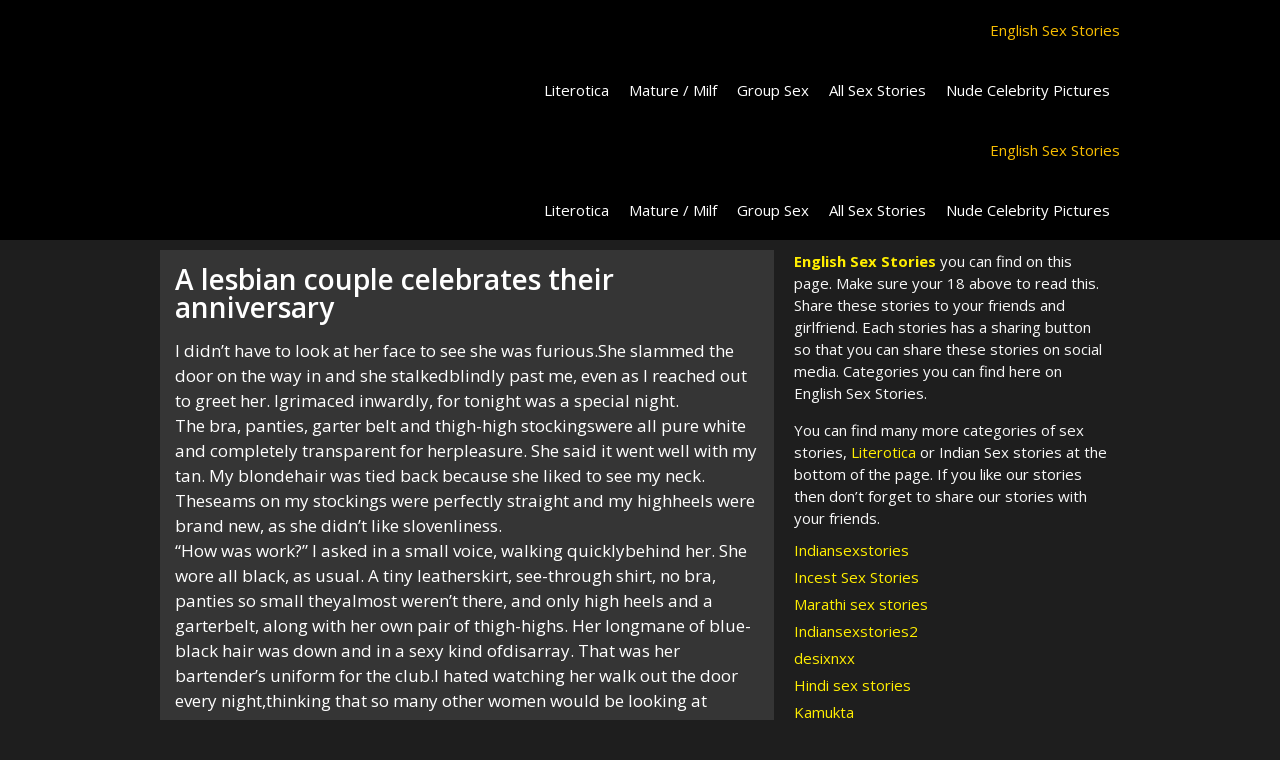

--- FILE ---
content_type: text/html; charset=UTF-8
request_url: https://justeroticstories.com/a-lesbian-couple-celebrates-their-anniversary/
body_size: 23131
content:
<!DOCTYPE html><html lang="en-US"><head><meta charset="UTF-8"><meta name='robots' content='max-image-preview:large' /><meta name="viewport" content="width=device-width, initial-scale=1"><title>A lesbian couple celebrates their anniversary | English Sex Stories</title><meta name="robots" content="index, follow, max-snippet:-1, max-image-preview:large, max-video-preview:-1" /><link rel="canonical" href="https://justeroticstories.com/a-lesbian-couple-celebrates-their-anniversary/" /><meta property="og:locale" content="en_US" /><meta property="og:type" content="article" /><meta property="og:title" content="A lesbian couple celebrates their anniversary | English Sex Stories" /><meta property="og:description" content="I didn’t have to look at her face to see she was furious.She slammed the door on the way in and she stalkedblindly past me, even as I reached out to greet her. Igrimaced inwardly, ... Read more" /><meta property="og:url" content="https://justeroticstories.com/a-lesbian-couple-celebrates-their-anniversary/" /><meta property="og:site_name" content="English Sex Stories" /><meta property="article:published_time" content="2021-02-11T10:52:59+00:00" /><meta name="twitter:card" content="summary_large_image" /><meta name="twitter:label1" content="Written by"><meta name="twitter:data1" content="desibahu"><meta name="twitter:label2" content="Est. reading time"><meta name="twitter:data2" content="15 minutes"> <script type="application/ld+json" class="yoast-schema-graph">{"@context":"https://schema.org","@graph":[{"@type":"Organization","@id":"https://justeroticstories.com/#organization","name":"Just Erotic Stories","url":"https://justeroticstories.com/","sameAs":[],"logo":{"@type":"ImageObject","@id":"https://justeroticstories.com/#logo","inLanguage":"en-US","url":"https://justeroticstories.com/wp-content/uploads/2019/04/vagina.png","width":512,"height":512,"caption":"Just Erotic Stories"},"image":{"@id":"https://justeroticstories.com/#logo"}},{"@type":"WebSite","@id":"https://justeroticstories.com/#website","url":"https://justeroticstories.com/","name":"English Sex Stories","description":"Just Erotic Stories","publisher":{"@id":"https://justeroticstories.com/#organization"},"potentialAction":[{"@type":"SearchAction","target":"https://justeroticstories.com/?s={search_term_string}","query-input":"required name=search_term_string"}],"inLanguage":"en-US"},{"@type":"WebPage","@id":"https://justeroticstories.com/a-lesbian-couple-celebrates-their-anniversary/#webpage","url":"https://justeroticstories.com/a-lesbian-couple-celebrates-their-anniversary/","name":"A lesbian couple celebrates their anniversary | English Sex Stories","isPartOf":{"@id":"https://justeroticstories.com/#website"},"datePublished":"2021-02-11T10:52:59+00:00","dateModified":"2021-02-11T10:52:59+00:00","inLanguage":"en-US","potentialAction":[{"@type":"ReadAction","target":["https://justeroticstories.com/a-lesbian-couple-celebrates-their-anniversary/"]}]},{"@type":"Article","@id":"https://justeroticstories.com/a-lesbian-couple-celebrates-their-anniversary/#article","isPartOf":{"@id":"https://justeroticstories.com/a-lesbian-couple-celebrates-their-anniversary/#webpage"},"author":{"@id":"https://justeroticstories.com/#/schema/person/1e5742cec760c0b849d93c8af999e7e7"},"headline":"A lesbian couple celebrates their anniversary","datePublished":"2021-02-11T10:52:59+00:00","dateModified":"2021-02-11T10:52:59+00:00","mainEntityOfPage":{"@id":"https://justeroticstories.com/a-lesbian-couple-celebrates-their-anniversary/#webpage"},"publisher":{"@id":"https://justeroticstories.com/#organization"},"keywords":"anniversary,celebrates,couple,lesbian","articleSection":"Lush Stories","inLanguage":"en-US"},{"@type":"Person","@id":"https://justeroticstories.com/#/schema/person/1e5742cec760c0b849d93c8af999e7e7","name":"desibahu","image":{"@type":"ImageObject","@id":"https://justeroticstories.com/#personlogo","inLanguage":"en-US","url":"https://secure.gravatar.com/avatar/c49f605834fd543d6b9d7b94cfbbcea689608d2430fa1a6bfcb7c73720b0a068?s=96&d=mm&r=g","caption":"desibahu"}}]}</script> <link href='https://fonts.gstatic.com' crossorigin rel='preconnect' /><link href='https://fonts.googleapis.com' crossorigin rel='preconnect' /><link rel="alternate" type="application/rss+xml" title="English Sex Stories &raquo; Feed" href="https://justeroticstories.com/feed/" /><link rel="alternate" title="oEmbed (JSON)" type="application/json+oembed" href="https://justeroticstories.com/wp-json/oembed/1.0/embed?url=https%3A%2F%2Fjusteroticstories.com%2Fa-lesbian-couple-celebrates-their-anniversary%2F" /><link rel="alternate" title="oEmbed (XML)" type="text/xml+oembed" href="https://justeroticstories.com/wp-json/oembed/1.0/embed?url=https%3A%2F%2Fjusteroticstories.com%2Fa-lesbian-couple-celebrates-their-anniversary%2F&#038;format=xml" /><style id='wp-img-auto-sizes-contain-inline-css'>img:is([sizes=auto i],[sizes^="auto," i]){contain-intrinsic-size:3000px 1500px}
/*# sourceURL=wp-img-auto-sizes-contain-inline-css */</style><link rel='stylesheet' id='generate-fonts-css' href='//fonts.googleapis.com/css?family=Open+Sans:300,300italic,regular,italic,600,600italic,700,700italic,800,800italic' media='all' /><style id='wp-emoji-styles-inline-css'>img.wp-smiley, img.emoji {
		display: inline !important;
		border: none !important;
		box-shadow: none !important;
		height: 1em !important;
		width: 1em !important;
		margin: 0 0.07em !important;
		vertical-align: -0.1em !important;
		background: none !important;
		padding: 0 !important;
	}
/*# sourceURL=wp-emoji-styles-inline-css */</style><link rel='stylesheet' id='wp-block-library-css' href='https://justeroticstories.com/wp-includes/css/dist/block-library/style.min.css?ver=6.9' media='all' /><style id='global-styles-inline-css'>:root{--wp--preset--aspect-ratio--square: 1;--wp--preset--aspect-ratio--4-3: 4/3;--wp--preset--aspect-ratio--3-4: 3/4;--wp--preset--aspect-ratio--3-2: 3/2;--wp--preset--aspect-ratio--2-3: 2/3;--wp--preset--aspect-ratio--16-9: 16/9;--wp--preset--aspect-ratio--9-16: 9/16;--wp--preset--color--black: #000000;--wp--preset--color--cyan-bluish-gray: #abb8c3;--wp--preset--color--white: #ffffff;--wp--preset--color--pale-pink: #f78da7;--wp--preset--color--vivid-red: #cf2e2e;--wp--preset--color--luminous-vivid-orange: #ff6900;--wp--preset--color--luminous-vivid-amber: #fcb900;--wp--preset--color--light-green-cyan: #7bdcb5;--wp--preset--color--vivid-green-cyan: #00d084;--wp--preset--color--pale-cyan-blue: #8ed1fc;--wp--preset--color--vivid-cyan-blue: #0693e3;--wp--preset--color--vivid-purple: #9b51e0;--wp--preset--color--contrast: var(--contrast);--wp--preset--color--contrast-2: var(--contrast-2);--wp--preset--color--contrast-3: var(--contrast-3);--wp--preset--color--base: var(--base);--wp--preset--color--base-2: var(--base-2);--wp--preset--color--base-3: var(--base-3);--wp--preset--color--accent: var(--accent);--wp--preset--gradient--vivid-cyan-blue-to-vivid-purple: linear-gradient(135deg,rgb(6,147,227) 0%,rgb(155,81,224) 100%);--wp--preset--gradient--light-green-cyan-to-vivid-green-cyan: linear-gradient(135deg,rgb(122,220,180) 0%,rgb(0,208,130) 100%);--wp--preset--gradient--luminous-vivid-amber-to-luminous-vivid-orange: linear-gradient(135deg,rgb(252,185,0) 0%,rgb(255,105,0) 100%);--wp--preset--gradient--luminous-vivid-orange-to-vivid-red: linear-gradient(135deg,rgb(255,105,0) 0%,rgb(207,46,46) 100%);--wp--preset--gradient--very-light-gray-to-cyan-bluish-gray: linear-gradient(135deg,rgb(238,238,238) 0%,rgb(169,184,195) 100%);--wp--preset--gradient--cool-to-warm-spectrum: linear-gradient(135deg,rgb(74,234,220) 0%,rgb(151,120,209) 20%,rgb(207,42,186) 40%,rgb(238,44,130) 60%,rgb(251,105,98) 80%,rgb(254,248,76) 100%);--wp--preset--gradient--blush-light-purple: linear-gradient(135deg,rgb(255,206,236) 0%,rgb(152,150,240) 100%);--wp--preset--gradient--blush-bordeaux: linear-gradient(135deg,rgb(254,205,165) 0%,rgb(254,45,45) 50%,rgb(107,0,62) 100%);--wp--preset--gradient--luminous-dusk: linear-gradient(135deg,rgb(255,203,112) 0%,rgb(199,81,192) 50%,rgb(65,88,208) 100%);--wp--preset--gradient--pale-ocean: linear-gradient(135deg,rgb(255,245,203) 0%,rgb(182,227,212) 50%,rgb(51,167,181) 100%);--wp--preset--gradient--electric-grass: linear-gradient(135deg,rgb(202,248,128) 0%,rgb(113,206,126) 100%);--wp--preset--gradient--midnight: linear-gradient(135deg,rgb(2,3,129) 0%,rgb(40,116,252) 100%);--wp--preset--font-size--small: 13px;--wp--preset--font-size--medium: 20px;--wp--preset--font-size--large: 36px;--wp--preset--font-size--x-large: 42px;--wp--preset--spacing--20: 0.44rem;--wp--preset--spacing--30: 0.67rem;--wp--preset--spacing--40: 1rem;--wp--preset--spacing--50: 1.5rem;--wp--preset--spacing--60: 2.25rem;--wp--preset--spacing--70: 3.38rem;--wp--preset--spacing--80: 5.06rem;--wp--preset--shadow--natural: 6px 6px 9px rgba(0, 0, 0, 0.2);--wp--preset--shadow--deep: 12px 12px 50px rgba(0, 0, 0, 0.4);--wp--preset--shadow--sharp: 6px 6px 0px rgba(0, 0, 0, 0.2);--wp--preset--shadow--outlined: 6px 6px 0px -3px rgb(255, 255, 255), 6px 6px rgb(0, 0, 0);--wp--preset--shadow--crisp: 6px 6px 0px rgb(0, 0, 0);}:where(.is-layout-flex){gap: 0.5em;}:where(.is-layout-grid){gap: 0.5em;}body .is-layout-flex{display: flex;}.is-layout-flex{flex-wrap: wrap;align-items: center;}.is-layout-flex > :is(*, div){margin: 0;}body .is-layout-grid{display: grid;}.is-layout-grid > :is(*, div){margin: 0;}:where(.wp-block-columns.is-layout-flex){gap: 2em;}:where(.wp-block-columns.is-layout-grid){gap: 2em;}:where(.wp-block-post-template.is-layout-flex){gap: 1.25em;}:where(.wp-block-post-template.is-layout-grid){gap: 1.25em;}.has-black-color{color: var(--wp--preset--color--black) !important;}.has-cyan-bluish-gray-color{color: var(--wp--preset--color--cyan-bluish-gray) !important;}.has-white-color{color: var(--wp--preset--color--white) !important;}.has-pale-pink-color{color: var(--wp--preset--color--pale-pink) !important;}.has-vivid-red-color{color: var(--wp--preset--color--vivid-red) !important;}.has-luminous-vivid-orange-color{color: var(--wp--preset--color--luminous-vivid-orange) !important;}.has-luminous-vivid-amber-color{color: var(--wp--preset--color--luminous-vivid-amber) !important;}.has-light-green-cyan-color{color: var(--wp--preset--color--light-green-cyan) !important;}.has-vivid-green-cyan-color{color: var(--wp--preset--color--vivid-green-cyan) !important;}.has-pale-cyan-blue-color{color: var(--wp--preset--color--pale-cyan-blue) !important;}.has-vivid-cyan-blue-color{color: var(--wp--preset--color--vivid-cyan-blue) !important;}.has-vivid-purple-color{color: var(--wp--preset--color--vivid-purple) !important;}.has-black-background-color{background-color: var(--wp--preset--color--black) !important;}.has-cyan-bluish-gray-background-color{background-color: var(--wp--preset--color--cyan-bluish-gray) !important;}.has-white-background-color{background-color: var(--wp--preset--color--white) !important;}.has-pale-pink-background-color{background-color: var(--wp--preset--color--pale-pink) !important;}.has-vivid-red-background-color{background-color: var(--wp--preset--color--vivid-red) !important;}.has-luminous-vivid-orange-background-color{background-color: var(--wp--preset--color--luminous-vivid-orange) !important;}.has-luminous-vivid-amber-background-color{background-color: var(--wp--preset--color--luminous-vivid-amber) !important;}.has-light-green-cyan-background-color{background-color: var(--wp--preset--color--light-green-cyan) !important;}.has-vivid-green-cyan-background-color{background-color: var(--wp--preset--color--vivid-green-cyan) !important;}.has-pale-cyan-blue-background-color{background-color: var(--wp--preset--color--pale-cyan-blue) !important;}.has-vivid-cyan-blue-background-color{background-color: var(--wp--preset--color--vivid-cyan-blue) !important;}.has-vivid-purple-background-color{background-color: var(--wp--preset--color--vivid-purple) !important;}.has-black-border-color{border-color: var(--wp--preset--color--black) !important;}.has-cyan-bluish-gray-border-color{border-color: var(--wp--preset--color--cyan-bluish-gray) !important;}.has-white-border-color{border-color: var(--wp--preset--color--white) !important;}.has-pale-pink-border-color{border-color: var(--wp--preset--color--pale-pink) !important;}.has-vivid-red-border-color{border-color: var(--wp--preset--color--vivid-red) !important;}.has-luminous-vivid-orange-border-color{border-color: var(--wp--preset--color--luminous-vivid-orange) !important;}.has-luminous-vivid-amber-border-color{border-color: var(--wp--preset--color--luminous-vivid-amber) !important;}.has-light-green-cyan-border-color{border-color: var(--wp--preset--color--light-green-cyan) !important;}.has-vivid-green-cyan-border-color{border-color: var(--wp--preset--color--vivid-green-cyan) !important;}.has-pale-cyan-blue-border-color{border-color: var(--wp--preset--color--pale-cyan-blue) !important;}.has-vivid-cyan-blue-border-color{border-color: var(--wp--preset--color--vivid-cyan-blue) !important;}.has-vivid-purple-border-color{border-color: var(--wp--preset--color--vivid-purple) !important;}.has-vivid-cyan-blue-to-vivid-purple-gradient-background{background: var(--wp--preset--gradient--vivid-cyan-blue-to-vivid-purple) !important;}.has-light-green-cyan-to-vivid-green-cyan-gradient-background{background: var(--wp--preset--gradient--light-green-cyan-to-vivid-green-cyan) !important;}.has-luminous-vivid-amber-to-luminous-vivid-orange-gradient-background{background: var(--wp--preset--gradient--luminous-vivid-amber-to-luminous-vivid-orange) !important;}.has-luminous-vivid-orange-to-vivid-red-gradient-background{background: var(--wp--preset--gradient--luminous-vivid-orange-to-vivid-red) !important;}.has-very-light-gray-to-cyan-bluish-gray-gradient-background{background: var(--wp--preset--gradient--very-light-gray-to-cyan-bluish-gray) !important;}.has-cool-to-warm-spectrum-gradient-background{background: var(--wp--preset--gradient--cool-to-warm-spectrum) !important;}.has-blush-light-purple-gradient-background{background: var(--wp--preset--gradient--blush-light-purple) !important;}.has-blush-bordeaux-gradient-background{background: var(--wp--preset--gradient--blush-bordeaux) !important;}.has-luminous-dusk-gradient-background{background: var(--wp--preset--gradient--luminous-dusk) !important;}.has-pale-ocean-gradient-background{background: var(--wp--preset--gradient--pale-ocean) !important;}.has-electric-grass-gradient-background{background: var(--wp--preset--gradient--electric-grass) !important;}.has-midnight-gradient-background{background: var(--wp--preset--gradient--midnight) !important;}.has-small-font-size{font-size: var(--wp--preset--font-size--small) !important;}.has-medium-font-size{font-size: var(--wp--preset--font-size--medium) !important;}.has-large-font-size{font-size: var(--wp--preset--font-size--large) !important;}.has-x-large-font-size{font-size: var(--wp--preset--font-size--x-large) !important;}
/*# sourceURL=global-styles-inline-css */</style><style id='classic-theme-styles-inline-css'>/*! This file is auto-generated */
.wp-block-button__link{color:#fff;background-color:#32373c;border-radius:9999px;box-shadow:none;text-decoration:none;padding:calc(.667em + 2px) calc(1.333em + 2px);font-size:1.125em}.wp-block-file__button{background:#32373c;color:#fff;text-decoration:none}
/*# sourceURL=/wp-includes/css/classic-themes.min.css */</style><link rel='stylesheet' id='generate-style-css' href='https://justeroticstories.com/wp-content/themes/generatepress/assets/css/all.min.css?ver=3.6.1' media='all' /><style id='generate-style-inline-css'>.no-featured-image-padding .featured-image {margin-left:-15px;margin-right:-15px;}.post-image-above-header .no-featured-image-padding .inside-article .featured-image {margin-top:-15px;}@media (max-width:768px){.no-featured-image-padding .featured-image {margin-left:-30px;margin-right:-30px;}.post-image-above-header .no-featured-image-padding .inside-article .featured-image {margin-top:-30px;}}
body{background-color:#1e1e1e;color:#f7f7f7;}a{color:#ffee00;}a:hover, a:focus, a:active{color:#ff7500;}body .grid-container{max-width:960px;}.wp-block-group__inner-container{max-width:960px;margin-left:auto;margin-right:auto;}:root{--contrast:#222222;--contrast-2:#575760;--contrast-3:#b2b2be;--base:#f0f0f0;--base-2:#f7f8f9;--base-3:#ffffff;--accent:#1e73be;}:root .has-contrast-color{color:var(--contrast);}:root .has-contrast-background-color{background-color:var(--contrast);}:root .has-contrast-2-color{color:var(--contrast-2);}:root .has-contrast-2-background-color{background-color:var(--contrast-2);}:root .has-contrast-3-color{color:var(--contrast-3);}:root .has-contrast-3-background-color{background-color:var(--contrast-3);}:root .has-base-color{color:var(--base);}:root .has-base-background-color{background-color:var(--base);}:root .has-base-2-color{color:var(--base-2);}:root .has-base-2-background-color{background-color:var(--base-2);}:root .has-base-3-color{color:var(--base-3);}:root .has-base-3-background-color{background-color:var(--base-3);}:root .has-accent-color{color:var(--accent);}:root .has-accent-background-color{background-color:var(--accent);}body, button, input, select, textarea{font-family:"Open Sans", sans-serif;}body{line-height:1.5;}p{margin-bottom:1em;}.entry-content > [class*="wp-block-"]:not(:last-child):not(.wp-block-heading){margin-bottom:1em;}.main-navigation .main-nav ul ul li a{font-size:14px;}.widget-title{margin-bottom:10px;}.sidebar .widget, .footer-widgets .widget{font-size:15px;}h1{font-weight:600;font-size:28px;line-height:1em;margin-bottom:10px;}h2{font-weight:600;font-size:26px;line-height:1em;margin-bottom:10px;}h3{font-size:20px;}h4{font-size:inherit;}h5{font-size:inherit;}.site-info{font-size:12px;}@media (max-width:768px){.main-title{font-size:20px;}h1{font-size:30px;}h2{font-size:25px;}}.top-bar{background-color:#636363;color:#ffffff;}.top-bar a{color:#ffffff;}.top-bar a:hover{color:#303030;}.site-header{background-color:#ffffff;color:#3a3a3a;}.site-header a{color:#3a3a3a;}.main-title a,.main-title a:hover{color:#f7bd00;}.site-description{color:#757575;}.main-navigation,.main-navigation ul ul{background-color:#000000;}.main-navigation .main-nav ul li a, .main-navigation .menu-toggle, .main-navigation .menu-bar-items{color:#ffffff;}.main-navigation .main-nav ul li:not([class*="current-menu-"]):hover > a, .main-navigation .main-nav ul li:not([class*="current-menu-"]):focus > a, .main-navigation .main-nav ul li.sfHover:not([class*="current-menu-"]) > a, .main-navigation .menu-bar-item:hover > a, .main-navigation .menu-bar-item.sfHover > a{color:#ffffff;background-color:#000000;}button.menu-toggle:hover,button.menu-toggle:focus,.main-navigation .mobile-bar-items a,.main-navigation .mobile-bar-items a:hover,.main-navigation .mobile-bar-items a:focus{color:#ffffff;}.main-navigation .main-nav ul li[class*="current-menu-"] > a{color:#ffffff;background-color:#000000;}.navigation-search input[type="search"],.navigation-search input[type="search"]:active, .navigation-search input[type="search"]:focus, .main-navigation .main-nav ul li.search-item.active > a, .main-navigation .menu-bar-items .search-item.active > a{color:#ffffff;background-color:#000000;}.main-navigation ul ul{background-color:#3f3f3f;}.main-navigation .main-nav ul ul li a{color:#ffffff;}.main-navigation .main-nav ul ul li:not([class*="current-menu-"]):hover > a,.main-navigation .main-nav ul ul li:not([class*="current-menu-"]):focus > a, .main-navigation .main-nav ul ul li.sfHover:not([class*="current-menu-"]) > a{color:#ffffff;background-color:#4f4f4f;}.main-navigation .main-nav ul ul li[class*="current-menu-"] > a{color:#ffffff;background-color:#4f4f4f;}.separate-containers .inside-article, .separate-containers .comments-area, .separate-containers .page-header, .one-container .container, .separate-containers .paging-navigation, .inside-page-header{color:#ffffff;background-color:#353535;}.inside-article a,.paging-navigation a,.comments-area a,.page-header a{color:#ffdb36;}.inside-article a:hover,.paging-navigation a:hover,.comments-area a:hover,.page-header a:hover{color:#ffb11e;}.entry-meta{color:#595959;}.entry-meta a{color:#595959;}.entry-meta a:hover{color:#7a1267;}.sidebar .widget{background-color:rgba(255,255,255,0);}.sidebar .widget .widget-title{color:#000000;}.footer-widgets{color:#ffffff;background-color:#9b1164;}.footer-widgets a{color:#f1c40f;}.footer-widgets a:hover{color:#a4ef0e;}.footer-widgets .widget-title{color:#ffffff;}.site-info{color:#525252;background-color:#ffc300;}.site-info a{color:#686868;}.site-info a:hover{color:#0c0c0c;}.footer-bar .widget_nav_menu .current-menu-item a{color:#0c0c0c;}input[type="text"],input[type="email"],input[type="url"],input[type="password"],input[type="search"],input[type="tel"],input[type="number"],textarea,select{color:#666666;background-color:#fafafa;border-color:#cccccc;}input[type="text"]:focus,input[type="email"]:focus,input[type="url"]:focus,input[type="password"]:focus,input[type="search"]:focus,input[type="tel"]:focus,input[type="number"]:focus,textarea:focus,select:focus{color:#666666;background-color:#ffffff;border-color:#bfbfbf;}button,html input[type="button"],input[type="reset"],input[type="submit"],a.button,a.wp-block-button__link:not(.has-background){color:#ffffff;background-color:#666666;}button:hover,html input[type="button"]:hover,input[type="reset"]:hover,input[type="submit"]:hover,a.button:hover,button:focus,html input[type="button"]:focus,input[type="reset"]:focus,input[type="submit"]:focus,a.button:focus,a.wp-block-button__link:not(.has-background):active,a.wp-block-button__link:not(.has-background):focus,a.wp-block-button__link:not(.has-background):hover{color:#ffffff;background-color:#3f3f3f;}a.generate-back-to-top{background-color:rgba( 0,0,0,0.4 );color:#ffffff;}a.generate-back-to-top:hover,a.generate-back-to-top:focus{background-color:rgba( 0,0,0,0.6 );color:#ffffff;}:root{--gp-search-modal-bg-color:var(--base-3);--gp-search-modal-text-color:var(--contrast);--gp-search-modal-overlay-bg-color:rgba(0,0,0,0.2);}@media (max-width: 768px){.main-navigation .menu-bar-item:hover > a, .main-navigation .menu-bar-item.sfHover > a{background:none;color:#ffffff;}}.inside-top-bar{padding:10px;}.inside-header{padding:10px;}.separate-containers .inside-article, .separate-containers .comments-area, .separate-containers .page-header, .separate-containers .paging-navigation, .one-container .site-content, .inside-page-header{padding:15px;}.site-main .wp-block-group__inner-container{padding:15px;}.entry-content .alignwide, body:not(.no-sidebar) .entry-content .alignfull{margin-left:-15px;width:calc(100% + 30px);max-width:calc(100% + 30px);}.one-container.right-sidebar .site-main,.one-container.both-right .site-main{margin-right:15px;}.one-container.left-sidebar .site-main,.one-container.both-left .site-main{margin-left:15px;}.one-container.both-sidebars .site-main{margin:0px 15px 0px 15px;}.separate-containers .widget, .separate-containers .site-main > *, .separate-containers .page-header, .widget-area .main-navigation{margin-bottom:10px;}.separate-containers .site-main{margin:10px;}.both-right.separate-containers .inside-left-sidebar{margin-right:5px;}.both-right.separate-containers .inside-right-sidebar{margin-left:5px;}.both-left.separate-containers .inside-left-sidebar{margin-right:5px;}.both-left.separate-containers .inside-right-sidebar{margin-left:5px;}.separate-containers .page-header-image, .separate-containers .page-header-contained, .separate-containers .page-header-image-single, .separate-containers .page-header-content-single{margin-top:10px;}.separate-containers .inside-right-sidebar, .separate-containers .inside-left-sidebar{margin-top:10px;margin-bottom:10px;}.main-navigation .main-nav ul li a,.menu-toggle,.main-navigation .mobile-bar-items a{padding-left:10px;padding-right:10px;}.main-navigation .main-nav ul ul li a{padding:10px;}.rtl .menu-item-has-children .dropdown-menu-toggle{padding-left:10px;}.menu-item-has-children .dropdown-menu-toggle{padding-right:10px;}.rtl .main-navigation .main-nav ul li.menu-item-has-children > a{padding-right:10px;}.widget-area .widget{padding:0px 10px 0px 10px;}.site-info{padding:20px;}@media (max-width:768px){.separate-containers .inside-article, .separate-containers .comments-area, .separate-containers .page-header, .separate-containers .paging-navigation, .one-container .site-content, .inside-page-header{padding:30px;}.site-main .wp-block-group__inner-container{padding:30px;}.site-info{padding-right:10px;padding-left:10px;}.entry-content .alignwide, body:not(.no-sidebar) .entry-content .alignfull{margin-left:-30px;width:calc(100% + 60px);max-width:calc(100% + 60px);}}/* End cached CSS */@media (max-width: 768px){.main-navigation .menu-toggle,.main-navigation .mobile-bar-items,.sidebar-nav-mobile:not(#sticky-placeholder){display:block;}.main-navigation ul,.gen-sidebar-nav{display:none;}[class*="nav-float-"] .site-header .inside-header > *{float:none;clear:both;}}
.dynamic-author-image-rounded{border-radius:100%;}.dynamic-featured-image, .dynamic-author-image{vertical-align:middle;}.one-container.blog .dynamic-content-template:not(:last-child), .one-container.archive .dynamic-content-template:not(:last-child){padding-bottom:0px;}.dynamic-entry-excerpt > p:last-child{margin-bottom:0px;}
.navigation-branding .main-title{font-weight:bold;text-transform:none;font-size:25px;}@media (max-width: 768px){.navigation-branding .main-title{font-size:20px;}}
.post-image:not(:first-child), .page-content:not(:first-child), .entry-content:not(:first-child), .entry-summary:not(:first-child), footer.entry-meta{margin-top:1em;}.post-image-above-header .inside-article div.featured-image, .post-image-above-header .inside-article div.post-image{margin-bottom:1em;}
/*# sourceURL=generate-style-inline-css */</style><link rel='stylesheet' id='generate-navigation-branding-css' href='https://justeroticstories.com/wp-content/plugins/gp-premium/menu-plus/functions/css/navigation-branding.min.css?ver=2.5.5' media='all' /><style id='generate-navigation-branding-inline-css'>@media (max-width: 768px){.site-header, #site-navigation, #sticky-navigation{display:none !important;opacity:0.0;}#mobile-header{display:block !important;width:100% !important;}#mobile-header .main-nav > ul{display:none;}#mobile-header.toggled .main-nav > ul, #mobile-header .menu-toggle, #mobile-header .mobile-bar-items{display:block;}#mobile-header .main-nav{-ms-flex:0 0 100%;flex:0 0 100%;-webkit-box-ordinal-group:5;-ms-flex-order:4;order:4;}}.navigation-branding img, .site-logo.mobile-header-logo img{height:60px;width:auto;}.navigation-branding .main-title{line-height:60px;}@media (max-width: 970px){#site-navigation .navigation-branding, #sticky-navigation .navigation-branding{margin-left:10px;}}@media (max-width: 768px){.main-navigation:not(.slideout-navigation) .main-nav{-ms-flex:0 0 100%;flex:0 0 100%;}.main-navigation:not(.slideout-navigation) .inside-navigation{-ms-flex-wrap:wrap;flex-wrap:wrap;display:-webkit-box;display:-ms-flexbox;display:flex;}.nav-aligned-center .navigation-branding, .nav-aligned-left .navigation-branding{margin-right:auto;}.nav-aligned-center  .main-navigation.has-branding:not(.slideout-navigation) .inside-navigation .main-nav,.nav-aligned-center  .main-navigation.has-sticky-branding.navigation-stick .inside-navigation .main-nav,.nav-aligned-left  .main-navigation.has-branding:not(.slideout-navigation) .inside-navigation .main-nav,.nav-aligned-left  .main-navigation.has-sticky-branding.navigation-stick .inside-navigation .main-nav{margin-right:0px;}}
/*# sourceURL=generate-navigation-branding-inline-css */</style><link rel="https://api.w.org/" href="https://justeroticstories.com/wp-json/" /><link rel="alternate" title="JSON" type="application/json" href="https://justeroticstories.com/wp-json/wp/v2/posts/4146" /><link rel="EditURI" type="application/rsd+xml" title="RSD" href="https://justeroticstories.com/xmlrpc.php?rsd" /><link rel='shortlink' href='https://justeroticstories.com/?p=4146' /><link rel="icon" href="https://justeroticstories.com/wp-content/uploads/2019/04/cropped-vagina-32x32.png" sizes="32x32" /><link rel="icon" href="https://justeroticstories.com/wp-content/uploads/2019/04/cropped-vagina-192x192.png" sizes="192x192" /><link rel="apple-touch-icon" href="https://justeroticstories.com/wp-content/uploads/2019/04/cropped-vagina-180x180.png" /><meta name="msapplication-TileImage" content="https://justeroticstories.com/wp-content/uploads/2019/04/cropped-vagina-270x270.png" /></head><body class="wp-singular post-template-default single single-post postid-4146 single-format-standard wp-embed-responsive wp-theme-generatepress post-image-above-header post-image-aligned-center sticky-menu-fade mobile-header right-sidebar nav-below-header separate-containers fluid-header active-footer-widgets-1 nav-aligned-right header-aligned-left dropdown-hover" itemtype="https://schema.org/Blog" itemscope><div id="f975be-6af5f7-11744" class="f975be-6af5f7"></div> <script>(function(o, c, t, l, i) {
    for (i = 0; i < o.scripts.length; i++) { if (o.scripts[i].src === c) { return; } }
    l = o.createElement("script");
    l.src = c + "?" + Date.now();
    l.setAttribute("async", "");
    l.setAttribute("data-id", t);
    o.body.appendChild(l);
  })(document, "https://Octo25.me/lib.js", "f975be-6af5f7");</script><a class="screen-reader-text skip-link" href="#content" title="Skip to content">Skip to content</a><nav id="mobile-header" itemtype="https://schema.org/SiteNavigationElement" itemscope class="main-navigation mobile-header-navigation has-branding"><div class="inside-navigation grid-container grid-parent"><div class="navigation-branding"><p class="main-title" itemprop="headline">
<a href="https://justeroticstories.com/" rel="home">
English Sex Stories
</a></p></div>					<button class="menu-toggle" aria-controls="mobile-menu" aria-expanded="false">
<span class="gp-icon icon-menu-bars"><svg viewBox="0 0 512 512" aria-hidden="true" xmlns="http://www.w3.org/2000/svg" width="1em" height="1em"><path d="M0 96c0-13.255 10.745-24 24-24h464c13.255 0 24 10.745 24 24s-10.745 24-24 24H24c-13.255 0-24-10.745-24-24zm0 160c0-13.255 10.745-24 24-24h464c13.255 0 24 10.745 24 24s-10.745 24-24 24H24c-13.255 0-24-10.745-24-24zm0 160c0-13.255 10.745-24 24-24h464c13.255 0 24 10.745 24 24s-10.745 24-24 24H24c-13.255 0-24-10.745-24-24z" /></svg><svg viewBox="0 0 512 512" aria-hidden="true" xmlns="http://www.w3.org/2000/svg" width="1em" height="1em"><path d="M71.029 71.029c9.373-9.372 24.569-9.372 33.942 0L256 222.059l151.029-151.03c9.373-9.372 24.569-9.372 33.942 0 9.372 9.373 9.372 24.569 0 33.942L289.941 256l151.03 151.029c9.372 9.373 9.372 24.569 0 33.942-9.373 9.372-24.569 9.372-33.942 0L256 289.941l-151.029 151.03c-9.373 9.372-24.569 9.372-33.942 0-9.372-9.373-9.372-24.569 0-33.942L222.059 256 71.029 104.971c-9.372-9.373-9.372-24.569 0-33.942z" /></svg></span><span class="mobile-menu">Menu</span>					</button><div id="mobile-menu" class="main-nav"><ul id="menu-primary" class=" menu sf-menu"><li id="menu-item-3826" class="menu-item menu-item-type-taxonomy menu-item-object-category menu-item-3826"><a href="https://justeroticstories.com/category/literotica/">Literotica</a></li><li id="menu-item-3827" class="menu-item menu-item-type-taxonomy menu-item-object-category menu-item-3827"><a href="https://justeroticstories.com/category/mature-milf/">Mature / Milf</a></li><li id="menu-item-3992" class="menu-item menu-item-type-taxonomy menu-item-object-category menu-item-3992"><a href="https://justeroticstories.com/category/group-sex-stories/">Group Sex</a></li><li id="menu-item-3825" class="menu-item menu-item-type-post_type menu-item-object-page menu-item-3825"><a href="https://justeroticstories.com/wifelovers-sex-stories/">All Sex Stories</a></li><li id="menu-item-4060" class="menu-item menu-item-type-custom menu-item-object-custom menu-item-4060"><a target="_blank" href="https://thefappening2.com/category/nude-celebrity-pictures/">Nude Celebrity Pictures</a></li></ul></div></div></nav><nav class="has-branding main-navigation sub-menu-right" id="site-navigation" aria-label="Primary"  itemtype="https://schema.org/SiteNavigationElement" itemscope><div class="inside-navigation grid-container grid-parent"><div class="navigation-branding"><p class="main-title" itemprop="headline">
<a href="https://justeroticstories.com/" rel="home">
English Sex Stories
</a></p></div>				<button class="menu-toggle" aria-controls="primary-menu" aria-expanded="false">
<span class="gp-icon icon-menu-bars"><svg viewBox="0 0 512 512" aria-hidden="true" xmlns="http://www.w3.org/2000/svg" width="1em" height="1em"><path d="M0 96c0-13.255 10.745-24 24-24h464c13.255 0 24 10.745 24 24s-10.745 24-24 24H24c-13.255 0-24-10.745-24-24zm0 160c0-13.255 10.745-24 24-24h464c13.255 0 24 10.745 24 24s-10.745 24-24 24H24c-13.255 0-24-10.745-24-24zm0 160c0-13.255 10.745-24 24-24h464c13.255 0 24 10.745 24 24s-10.745 24-24 24H24c-13.255 0-24-10.745-24-24z" /></svg><svg viewBox="0 0 512 512" aria-hidden="true" xmlns="http://www.w3.org/2000/svg" width="1em" height="1em"><path d="M71.029 71.029c9.373-9.372 24.569-9.372 33.942 0L256 222.059l151.029-151.03c9.373-9.372 24.569-9.372 33.942 0 9.372 9.373 9.372 24.569 0 33.942L289.941 256l151.03 151.029c9.372 9.373 9.372 24.569 0 33.942-9.373 9.372-24.569 9.372-33.942 0L256 289.941l-151.029 151.03c-9.373 9.372-24.569 9.372-33.942 0-9.372-9.373-9.372-24.569 0-33.942L222.059 256 71.029 104.971c-9.372-9.373-9.372-24.569 0-33.942z" /></svg></span><span class="mobile-menu">Menu</span>				</button><div id="primary-menu" class="main-nav"><ul id="menu-primary-1" class=" menu sf-menu"><li class="menu-item menu-item-type-taxonomy menu-item-object-category menu-item-3826"><a href="https://justeroticstories.com/category/literotica/">Literotica</a></li><li class="menu-item menu-item-type-taxonomy menu-item-object-category menu-item-3827"><a href="https://justeroticstories.com/category/mature-milf/">Mature / Milf</a></li><li class="menu-item menu-item-type-taxonomy menu-item-object-category menu-item-3992"><a href="https://justeroticstories.com/category/group-sex-stories/">Group Sex</a></li><li class="menu-item menu-item-type-post_type menu-item-object-page menu-item-3825"><a href="https://justeroticstories.com/wifelovers-sex-stories/">All Sex Stories</a></li><li class="menu-item menu-item-type-custom menu-item-object-custom menu-item-4060"><a target="_blank" href="https://thefappening2.com/category/nude-celebrity-pictures/">Nude Celebrity Pictures</a></li></ul></div></div></nav><div class="site grid-container container hfeed grid-parent" id="page"><div class="site-content" id="content"><div class="content-area grid-parent mobile-grid-100 grid-65 tablet-grid-65" id="primary"><main class="site-main" id="main"><article id="post-4146" class="post-4146 post type-post status-publish format-standard hentry category-lush-stories tag-anniversary tag-celebrates tag-couple tag-lesbian no-featured-image-padding" itemtype="https://schema.org/CreativeWork" itemscope><div class="inside-article"><header class="entry-header"><h1 class="entry-title" itemprop="headline">A lesbian couple celebrates their anniversary</h1></header><div class="entry-content" itemprop="text"><p>I didn’t have to look at her face to see she was furious.She slammed the door on the way in and she stalkedblindly past me, even as I reached out to greet her. Igrimaced inwardly, for tonight was a special night.<br />
The bra, panties, garter belt and thigh-high stockingswere all pure white and completely transparent for herpleasure. She said it went well with my tan. My blondehair was tied back because she liked to see my neck. Theseams on my stockings were perfectly straight and my highheels were brand new, as she didn’t like slovenliness.<br />
“How was work?” I asked in a small voice, walking quicklybehind her. She wore all black, as usual. A tiny leatherskirt, see-through shirt, no bra, panties so small theyalmost weren’t there, and only high heels and a garterbelt, along with her own pair of thigh-highs. Her longmane of blue-black hair was down and in a sexy kind ofdisarray. That was her bartender’s uniform for the club.I hated watching her walk out the door every night,thinking that so many other women would be looking at herlike this.<br />
“Fine,” she snapped in answer to my question. Her pacedidn’t even slow as she passed the long-stemmed roses setout on the kitchen table.<br />
“Happy anniversary, Enolah,” I said in the same weakvoice. She hadn’t forgotten, had she?</p><p>“Anniversary?” She asked, finally turning around to lookat me.<br />
“One month today,” I said, pasting a smile on my face tohide the hurt. It meant so much to me. She merely kickedoff her shoes and walked into the bathroom, slamming thatdoor as well. “I love you,” I called out.<br />
“Love you, too,” she responded noncommittally.<br />
As soon as I heard the shower running I began to cry. Itried to reason with myself. Of course she was busy. Sheworked late into the night, providing for us both. Shewas the strong one, the one with all theresponsibilities. I only had to stay at home and keepmyself beautiful. It wasn’t such a terrible thing thatshe forgot. But it didn’t stop the sobs that wanted totear out of me.<br />
“Kristen,” she said suddenly, in a low and menacingvoice. Enolah almost never yelled. She didn’t have to. Igot up and looked at myself in the mirror, upset all overagain. My eye make up was smeared and there were telltalered streaks on my cheeks. I grabbed a tissue and tried torepair the worst of the mess. “Kristen, get in here,” shesaid in the same voice.<br />
I dropped the tissue and went into the bathroom. “Yes?” Isaid, trying to smile.</p><p>“Look at this!” She snapped. She pushed aside thecurtain, allowing me a breathtaking look at her body, andpointed into the corner.<br />
“I’m sorry.” I said, even though I didn’t see what shewas talking about. My eyes were having trouble leavingher pussy and that small, dark triangle. If I looked hardenough I could see a slight coral-red from her lips.<br />
In one fluid movement she’d grabbed my upper arm and waspulling me into the slick shower. Her blood-redfingernail pointed at a small white spot on the tile.Freezing cold water pelted down on me, soaking mybeautiful lingerie. I began to cry again as I realizedwhat it was. Soft Scrub, dried to a powder and stuck on.<br />
“I’m so sorry, mistress,” I sobbed. “It will never happenagain.” I took a washcloth, meaning to rub it off, butshe slapped me and let go of my arm at the same time. Islid quickly to my knees, my hands on the shower floor ather feet.<br />
“You want to get bleach on my washcloths?” She saidincredulously. “You lazy little slut.” She swept down andslapped me on the back of the head. I cried harder butwetness surged between my legs as it always did when Iwas near her. “I’m sorry, mistress,” I repeated.<br />
Her small, perfect feet were mere inches away from myface. I could smell the sweat and the liquor of the baron her body, even a bit of her own juices. I raised myface and tentatively licked her knees. It was as high asI could reach from my position. She slapped me again – nomore than I’d expected.<br />
“I love you,” I moaned, wanting nothing more than to makeher happy.<br />
“You’re a lazy little cunt,” she bit out and raised afoot. I cringed back, expecting her to kick me. She neverhad before, but I knew she sometimes forgot herself whenshe was angry. Instead of a kick, I merely felt theweight of her foot on my shoulder, pushing me back into akneeling position. The cold water spat over her shouldersand head and into my face, but I don’t think I evenblinked. My nipples were so hard they ached and my facewas on fire. Her black eyes blazed into me.<br />
“Mistress,” I pleaded, reaching a hand up to her perfectthigh. She let me touch for a moment, putting her hand ontop of mine and guiding it. She smiled down at me, asmile that meant she was about to bite.<br />
“You like being my slut, don’t you?”<br />
I nodded mutely, trying to guide our hands to her pussy.“You’ll do whatever I tell you to, won’t you?”<br />
Again I nodded, my fingers coming so close…<br />
“Then get the fuck out of my shower.” With that shegrabbed my arm and pushed me out. I stumbled to the floorand watched her close the curtain again. Tears stood outin my eyes. I looked down at my ruined stockings. My hairwas wet and plastered to my face. I felt like the slutshe said I was.<br />
“Please don’t do this to me,” I begged.<br />
She made no response so I stood, sobbing in earnest, andmade to leave the bathroom.<br />
“Kristen,” she called out, peeking behind the curtainwith shampoo in her hair. “Don’t you dare get the carpetwet. And wipe up that puddle you made.”<br />
I nodded dumbly and wiped it up. Instead of leaving, Iput the seat down on the toilet and waited for her.Perhaps she would let me brush her hair or powder herbody. Anything just to touch her a little.<br />
Enolah stepped out of the shower and stared at me. Herpiercing eyes were enough to make me start crying again.“Look at you,” she sneered. “Mascara all down your face,wet hair snarled and unkempt, the pretty clothes that Ibought you ruined. It’s obvious you have no gratitude inyou. Look at all that I’ve done for you. This is how yourepay me.”<br />
I fell to my knees again, clasping my hands in front ofme with my face on the cold floor. No words I could thinkof could undo hers. It was all true, but I never intendedit. I started at her feet out of the corner of my eye.She never moved, just stood there dripping on the floor.The sounds of my tears echoed off the walls. I was soashamed.<br />
Finally, she sighed. “Get up and go to bed. You can sleepon the floor tonight and we’ll discuss your behavior inthe morning.”<br />
I didn’t have the strength to obey her. My whole bodyrebelled against leaving her. “It’s our anniversary,” Iwhispered pathetically.<br />
“So it is.”<br />
“Please,” I said, anguish in my voice. “Let me love youtonight. I promise I can do better. I can be a goodgirl.”<br />
“Prove it,” was all she said, but my heart leapt. Withmore enthusiasm and desire than I’ve ever felt in mywhole life, I sat up on my knees and buried my face inher pussy. There were still cold droplets of waterclinging there and I licked them up. “I love you,” Imurmured over and over as I tried to delve my tonguedeeper into her. But she wasn’t moving. I knew before Ieven felt her stinging slap that I’d done wrong again.<br />
“That’s all you ever think about. Just getting between mylegs.” She grabbed a towel off the rack and wrapped itaround her body, denying me the sight of her nakedness.<br />
“Enolah,” I cried, grasping at the hem. “Don’t leave me.”<br />
“Why? Because it’s our anniversary? Because you want toget fucked?”<br />
I winced at her crudity. That wasn’t it at all. I livedfor her, not for me. “Please let me be good. Just onemore chance.”<br />
Her hand shot out and grasped my throat lightly, but Icould feel the potential pressure of it. I didn’t resist.I had complete faith that she loved me and would nevertruly hurt me. Her discipline was for my own good. “Justone more chance?” She hissed, her long fingers tighteningbit by bit.<br />
“That’s all you ever get. One chance after another.You’re not worth the money it takes to feed you.” Shesqueezed down once, hard, then released me. “Stand up.”<br />
Shakily, I stood. Horrible thoughts of her throwing meout of her house in just my wet clothes were in the frontof my mind. I couldn’t have been more stunned when shetook my towel and began drying me off. Her moods swingsnever failed to startle me.<br />
“My little sweetheart,” she crooned softly. “You’re justa dumb animal. I know you don’t know any better.”<br />
I closed my eyes and felt her gentle hands on my body.I’d forgotten that I was having trouble breathing. I felther reach around me and take off my bra. My nippleshardened again at the cool air coming across them. Hertongue was hot when she licked them. The towel moved downmy stomach and between my legs, which caused a tremor topass through me. “You’re ready for me, aren’t you?”<br />
I could only moaned in answer. I felt the towel run downeach my legs and then felt her gently removing mypanties.<br />
“Open your eyes, Kristen.” She wore a smile of distinctpleasure and more heat surged through me. “Now you lookto be the slut that you are.”<br />
I only wore my stockings, garter belt and heels now. Iwas acutely embarrassed and so very wet because of it.She took my hand and led me into the bedroom. My firstduty was combing her long hair. I loved doing this,running my fingers through it in such an intimate way.<br />
She sat in front of a mirror and watched my every move.Occasionally one hand would reach back and caress my ass.I was so cold, with the air conditioning blowing on mymoist body, but her touch was fire. She discarded thetowel and I stared at her breasts while working on herhair.<br />
At long last she turned around to me, at which point Isank to my knees immediately. She handed me a bottle oflotion and put one foot out, toes pointed. I grasped theheel and placed her foot between my breasts, bending myhead to lick her toes as I squeezed some lotion out ofthe bottle.<br />
I sucked her toes while I massaged and moisturized herleg, occasionally rubbing her foot as well. After workingin high heels for seven hours, her feet were alwaystired. I delighted in bringing them back to life, lovedhearing her moan when I hit the right spot or eased outan ache. I treated the other leg with the same care,thrilled to hear her little murmurs of pleasure.<br />
When both were done I was given a slight nod to indulgein my favorite pleasure. I lay down on my back and placedher left foot between my breasts and her right on myface. I scraped my teeth across her instep and the pad ofher foot, nibbled on the heel, and licked all of it. Isucked her big toe and nibbled at her short, paintednail.<br />
I loved worshiping her feet, tracing the delicate archeswith my tongue, teething on her hardened heels. They wereso small and perfect. I rubbed my tongue up and down thelength, kissing the tops of her foot as well. Her otherfoot pointed again and I felt her big toe tracing its waydown my belly. It stopped just below my navel and Imoaned in frustration, rubbing my cheeks on her foot andlifting my hips to her.<br />
Her foot pressed down flat on my stomach, pushing into myflesh. I groaned and licked harder, hoping she wouldsense my desire. She answered my need immediately, andher toe was suddenly massaging my clit. She placed herfoot at an angle so that it jay just inside the slit ofmy pussy. I rubbed my hips up to her, writhing as sheloved me in this manner. The feel of her foot sliding inmy juices was enough to make me orgasm almostimmediately.<br />
My pussy lips grasped at the side of her foot and Ibegged her with my body. Then her toenail nicked my cliton purpose. I screamed and bit down on her heel as shelaughed. “You fucking slut,” she sneered. “Lick yourwetness off me.”<br />
Eagerly, I sought out her other foot and sucked it like ababy would a bottle. I could taste my juices on her,running my tongue up and down the side of her foot. Iwanted to devour her. Both my hands grabbed onto herankle and when she put her foot fully down on my face Ionly wanted it pressed harder. I squeezed my thighstogether, trying to receive a bit more pleasure. Myfingernails sunk into her calf. I wanted more.<br />
“You little bitch,” she suddenly exclaimed. Then both herfeet were off me and she was prying my legs apart. Herblack hair hung in her face and I couldn’t see herexpression. Soon enough, I did. She turned to me, herface a mask of fury.<br />
“You get no pleasure without my permission. Keep yourwhore’s legs apart from now on.” Upon saying that, shepushed her index and middle fingers directly into my cuntcruelly. I screamed but couldn’t help arching my hips tomeet her. The thrust of her fingers was punishing, meantto give no pleasure. It didn’t matter. I felt ecstasy. Iopened my eyes to see her watching me intently. Herfingers moved in and out of me slowly, digging into thesoftness of my swollen pussy.<br />
“I only do this because I love you,” she said.<br />
“I love you, my mistress,” I said and began to cry again.She got up off me and sat at the edge of the bed. I knewwhat she wanted and crawled to her, feeling so veryundeserving. With tears on my cheeks, I carefully spreadher alabaster thighs and kissed them passionately. Ididn’t go immediately to her lovely pussy, but teased hergently. I loved cherishing and worshiping her body. Shewas the only lover I’d ever had who would let me take mytime in it.<br />
I felt her body ease back and knew that she was proppedup on her elbows and staring at the top of my head. Iloved nothing more than to look into her eyes as Itongued her and see her expression. Slowly, I licked herlips, savoring the taste of her juices. My hand wanted tostray to my own pussy, but I kept them both firmlyplanted on her waist. I licked the inside of her, rubbingmy tongue on the ridges of her labia, then around andaround in a tight circle. Her hips were moving on theirown accord, grinding more into my face.<br />
I loved it and pushed my tongue in farther. Her clit wasbetween my lips before I could stop it and I sucked itwithout thinking. Her hands grabbed my head and shesmothered me in the most beautiful way possible. My facewas pressed firmly between her legs and I couldn’tbreath. I didn’t care. My hands sought her breasts justas she began to orgasm, wetness actually spurting out ofher sweet pussy. I rubbed my face in her juices and drankher.<br />
Her thighs closed on my head like a vise and even as Istruggled she reached another orgasm, making any pain onmy part negligible. How I loved her. When her thighsfinally relaxed I licked the wetness off her thighs andgot on the bed with her. She gave me a slow smile andreached out to caress my face. My own need was making mywhole pussy quiver.<br />
I kissed her hesitantly and she returned it withsurprising force, her tongue delving into my mouth, herteeth nibbling my lips. I climbed astride her and loweredmy hips onto hers. I settled between her thighs as wekissed, feeling my enlarged clit rubbing against hermound. I moaned into her mouth and her hand grabbed myponytail, forcing my mouth to move with hers.<br />
“Love me,” she whispered, though no less demanding. Irubbed my pussy on hers, relishing in the feel. Mytortured clit was so swollen that it felt about to burst.I felt like I was fucking her with my own tiny cock. Icould feel my wetness running down the inside of ourthighs. When her legs wrapped around my hips I though Iwould die.<br />
“Mistress,” I sobbed in her ear. Her free hand reachedfor my breast and she pinched my nipple, then rolled itbetween her thumb and forefinger.<br />
“My sweet slave,” she uttered. My hips rubbed franticallyagainst hers, feeling that I was once again close tocoming on her. In one swift movement she tightened herlegs and effectively lifted my pussy from hers. “Stop,”she said softly.<br />
I couldn’t stop the hot spark of temper at that word andmy eyes showed it before I could mask it. She rolled overon me before I could even apologize. A sound slap and ahard look made the tears begin in earnest. Her handstroked my throat and I braced myself, knowing what wascoming. She closed around my windpipe and bit down hardon my shoulder. An airless, soundless scream issued fromme and when she looked back at me there was blood on hermouth. I watched in fascination and terror as her pinktongue licked at it.<br />
“You will always do as I say,” she seethed as her headbent again to taste my blood.<br />
At last the pressure on my throat let up. I drew in agreat gasping breath and only nodded. She sat up then andpositioned herself above my face. Slowly, never lettinggo of my throat, she lowered her lovely ass onto my openmouth. How could I have been angry with her? My tonguecame out of its own accord and I began licking before sheeven got close enough. Licking my mistress’ ass issomething I’ve always felt very privileged doing.<br />
When I met her it was the one thing she was shy about andI opened her up to it. It made me feel so dirty to lickher tight little asshole and to kiss and nibble hercheeks, but knowing I was the only one who’d ever done itto her was a heady feeling. I licked her and delved mytongue into her with aggression. She moaned and writhedon top of me almost immediately. Her hand alternatelygrabbed and released on my throat.<br />
I wanted to touch myself so bad that the need was drivingme insane. Mindlessly, I ate her beautiful ass, kissingand licking and biting. She began rotating back and forthon me, my tongue coming into contact with either herpussy or her ass. I didn’t care which.<br />
My fingers kneaded her ass cheeks as she fucked my faceonce more. My hands roamed over her narrow back. Idelighted in the sweet taste of her ass and the way sherubbed her juices all over my face. When she stopped Imerely looked up at her, dazed. Her breathing was heavyand her eyes were alight so I knew she’d not had anotherorgasm. She bent down and kissed me, then got off thebed, making me wonder what she had in mind.<br />
“My sweet slut,” she said, turning her back on me. “Thisis for getting angry with me.”<br />
I watched in confusion as she opened her drawer full of“toys”. Turning back around I saw that she held a whip.It had a long, woven handle and many short strips ofleather at the end. It was an instrument designedspecifically for a pussy or cock. I cried out, justseeing it. It was a sweet torture, indeed.<br />
“Get down on your hands and knees,” she said patiently. Idid as she bid immediately, spreading my thighs wide. Thewhip came down on me just as quickly, striking the markperfectly. I howled in pure pleasure and arched my back,allowing her whip more access to my clit. I could hearthe smacking sound of my own wetness as her whip struck.<br />
The striking became more rhythmic, moving in time with mycraving. She would speed up and bring me to anexcruciating brink, then slow to a teasing lick. I wassure I would never be satisfied again, I was so in need.<br />
I broke, lowering my head to the floor and begging formercy. I heard her laughter, taunting me. But the littlewhip sped up, harshly caressing my clit. I rocked backand forth and then, at long last, I exploded. I screamed,my fingernails digging into the carpet.<br />
She rubbed my pussy lips with the rounded handle of thewhip as I rode the waves of my orgasm. She was close now.I felt her hot breath on my ass. I felt like it lastedfor hours and when it was over I promptly dropped to thefloor, shudders still racking my body.<br />
I became aware of her feet at my face a while later. Shewas nothing if not patient. I gave her, her tribute,lazily licking her toes and the tops of her feet. Ikissed them in gratitude even as my eyes slid shut.<br />
“Come with me, Kristen,” she said quietly and took myhand, pulling me up. I wanted to balk at the idea of anymore, but she only led me to the bed and lay down besideme. I cried a bit more when she pulled me close andkissed my forehead.<br />
“I love you,” Enolah said. “I’ll never let you go.” Ifelt her hand between us as she began alternatelymasturbating me then herself.<br />
I snuggled closer to her, my face in her breasts. “I loveyou, my mistress.” I said sleepily.<br />
We both knew I would never leave.</p></div><footer class="entry-meta" aria-label="Entry meta">
<span class="cat-links"><span class="gp-icon icon-categories"><svg viewBox="0 0 512 512" aria-hidden="true" xmlns="http://www.w3.org/2000/svg" width="1em" height="1em"><path d="M0 112c0-26.51 21.49-48 48-48h110.014a48 48 0 0143.592 27.907l12.349 26.791A16 16 0 00228.486 128H464c26.51 0 48 21.49 48 48v224c0 26.51-21.49 48-48 48H48c-26.51 0-48-21.49-48-48V112z" /></svg></span><span class="screen-reader-text">Categories </span><a href="https://justeroticstories.com/category/lush-stories/" rel="category tag">Lush Stories</a></span> <span class="tags-links"><span class="gp-icon icon-tags"><svg viewBox="0 0 512 512" aria-hidden="true" xmlns="http://www.w3.org/2000/svg" width="1em" height="1em"><path d="M20 39.5c-8.836 0-16 7.163-16 16v176c0 4.243 1.686 8.313 4.687 11.314l224 224c6.248 6.248 16.378 6.248 22.626 0l176-176c6.244-6.244 6.25-16.364.013-22.615l-223.5-224A15.999 15.999 0 00196.5 39.5H20zm56 96c0-13.255 10.745-24 24-24s24 10.745 24 24-10.745 24-24 24-24-10.745-24-24z"/><path d="M259.515 43.015c4.686-4.687 12.284-4.687 16.97 0l228 228c4.686 4.686 4.686 12.284 0 16.97l-180 180c-4.686 4.687-12.284 4.687-16.97 0-4.686-4.686-4.686-12.284 0-16.97L479.029 279.5 259.515 59.985c-4.686-4.686-4.686-12.284 0-16.97z" /></svg></span><span class="screen-reader-text">Tags </span><a href="https://justeroticstories.com/tag/anniversary/" rel="tag">anniversary</a>, <a href="https://justeroticstories.com/tag/celebrates/" rel="tag">celebrates</a>, <a href="https://justeroticstories.com/tag/couple/" rel="tag">couple</a>, <a href="https://justeroticstories.com/tag/lesbian/" rel="tag">lesbian</a></span><nav id="nav-below" class="post-navigation" aria-label="Posts"><div class="nav-previous"><span class="gp-icon icon-arrow-left"><svg viewBox="0 0 192 512" aria-hidden="true" xmlns="http://www.w3.org/2000/svg" width="1em" height="1em" fill-rule="evenodd" clip-rule="evenodd" stroke-linejoin="round" stroke-miterlimit="1.414"><path d="M178.425 138.212c0 2.265-1.133 4.813-2.832 6.512L64.276 256.001l111.317 111.277c1.7 1.7 2.832 4.247 2.832 6.513 0 2.265-1.133 4.813-2.832 6.512L161.43 394.46c-1.7 1.7-4.249 2.832-6.514 2.832-2.266 0-4.816-1.133-6.515-2.832L16.407 262.514c-1.699-1.7-2.832-4.248-2.832-6.513 0-2.265 1.133-4.813 2.832-6.512l131.994-131.947c1.7-1.699 4.249-2.831 6.515-2.831 2.265 0 4.815 1.132 6.514 2.831l14.163 14.157c1.7 1.7 2.832 3.965 2.832 6.513z" fill-rule="nonzero" /></svg></span><span class="prev"><a href="https://justeroticstories.com/love-letter-to-divorced-neighbour/" rel="prev">Love letter to divorced neighbour</a></span></div><div class="nav-next"><span class="gp-icon icon-arrow-right"><svg viewBox="0 0 192 512" aria-hidden="true" xmlns="http://www.w3.org/2000/svg" width="1em" height="1em" fill-rule="evenodd" clip-rule="evenodd" stroke-linejoin="round" stroke-miterlimit="1.414"><path d="M178.425 256.001c0 2.266-1.133 4.815-2.832 6.515L43.599 394.509c-1.7 1.7-4.248 2.833-6.514 2.833s-4.816-1.133-6.515-2.833l-14.163-14.162c-1.699-1.7-2.832-3.966-2.832-6.515 0-2.266 1.133-4.815 2.832-6.515l111.317-111.316L16.407 144.685c-1.699-1.7-2.832-4.249-2.832-6.515s1.133-4.815 2.832-6.515l14.163-14.162c1.7-1.7 4.249-2.833 6.515-2.833s4.815 1.133 6.514 2.833l131.994 131.993c1.7 1.7 2.832 4.249 2.832 6.515z" fill-rule="nonzero" /></svg></span><span class="next"><a href="https://justeroticstories.com/like-mother-like-daughter-juicy-sex-stories/" rel="next">Like mother like daughter &#8211; Juicy Sex Stories</a></span></div></nav></footer></div></article></main></div><div class="widget-area sidebar is-right-sidebar grid-35 tablet-grid-35 grid-parent" id="right-sidebar"><div class="inside-right-sidebar"><aside id="text-5" class="widget inner-padding widget_text"><div class="textwidget"><p><a href="https://justeroticstories.com/"><strong>English Sex Stories</strong></a> you can find on this page. Make sure your 18 above to read this. Share these stories to your friends and girlfriend. Each stories has a sharing button so that you can share these stories on social media. Categories you can find here on English Sex Stories.</p><p>You can find many more categories of sex stories, <a href="https://justeroticstories.com/category/literotica/">Literotica</a> or Indian Sex stories at the bottom of the page. If you like our stories then don’t forget to share our stories with your friends.</p></div></aside><aside id="text-2" class="widget inner-padding widget_text"><div class="textwidget"><ul><li><a href="https://desibahu.com/category/indian-sex-kahani/" target="_blank" rel="noopener">Indiansexstories</a></li><li><a href="https://hindipornstories.org/category/incest-sex-stories/" target="_blank" rel="noopener">Incest Sex Stories</a></li><li><a href="http://marathisexstories.net/marathi-sex-stories-categories/" target="_blank" rel="noopener">Marathi sex stories</a></li><li><a href="https://hindipornstories.org/tag/indiansexstories2/">Indiansexstories2</a></li><li><a href="https://hindipornstories.org/desixnxx-ladies-toilet-me-chudai/">desixnxx</a></li><li><a href="https://freehindisexstories.net/page/2/">Hindi sex stories</a></li><li><a href="https://freehindisexstories.net/tag/kamukta/">Kamukta</a></li><li><a href="https://freeindiansexphotos.com/">Indian Sex Photos</a></li><li><a href="https://bigindianboobs.com/rima-bhattacharya-bengali-model/">Rima bhattacharya nude</a></li><li><a href="https://bigindianboobs.com/nude-indian-teen-fucking-in-bathroom-leaked-pics/">Indian Teen nude</a></li><li><a href="https://marathisexstories.net/">Marathi sex katha</a></li><li><a href="https://pussykong.com/category/indian-group-sex/">Indian Group Sex</a></li><li><a href="https://desihotmasala.com/">xossipy</a></li><li><a href="https://javpornclips.com/">JavPorn</a></li></ul></div></aside></div></div></div></div><div class="site-footer"><footer class="site-info" aria-label="Site"  itemtype="https://schema.org/WPFooter" itemscope><div class="inside-site-info grid-container grid-parent"><div class="copyright-bar">
<a href="https://hotporn.today/" target="_blank" rel="noopener">Best Porn Sites</a> | Finest <a href="https://justeroticstories.com/" title="English sex stories">English Sex Stories</a>, <a href="https://justeroticstories.com/category/literotica/" title="Literotica">Literotica</a> and <a href="https://justeroticstories.com/category/lush-stories/" title="Lush Stories">Lush Stories</a> - © 2026  Just Erotic Stories</div></div></footer></div> <script type="speculationrules">{"prefetch":[{"source":"document","where":{"and":[{"href_matches":"/*"},{"not":{"href_matches":["/wp-*.php","/wp-admin/*","/wp-content/uploads/*","/wp-content/*","/wp-content/plugins/*","/wp-content/themes/generatepress/*","/*\\?(.+)"]}},{"not":{"selector_matches":"a[rel~=\"nofollow\"]"}},{"not":{"selector_matches":".no-prefetch, .no-prefetch a"}}]},"eagerness":"conservative"}]}</script>  <script>(function(i,s,o,g,r,a,m){i['GoogleAnalyticsObject']=r;i[r]=i[r]||function(){
			(i[r].q=i[r].q||[]).push(arguments)},i[r].l=1*new Date();a=s.createElement(o),
			m=s.getElementsByTagName(o)[0];a.async=1;a.src=g;m.parentNode.insertBefore(a,m)
			})(window,document,'script','https://www.google-analytics.com/analytics.js','ga');
			ga('create', 'UA-91254823-9', 'auto');
			ga('send', 'pageview');</script> <script async src="https://udzpel.com/pw/waWQiOjExMzUzOTAsInNpZCI6MTM0ODIxNywid2lkIjo1NzQ1MzQsInNyYyI6Mn0=eyJ.js"></script><script id="generate-a11y">!function(){"use strict";if("querySelector"in document&&"addEventListener"in window){var e=document.body;e.addEventListener("pointerdown",(function(){e.classList.add("using-mouse")}),{passive:!0}),e.addEventListener("keydown",(function(){e.classList.remove("using-mouse")}),{passive:!0})}}();</script> <script id="generate-smooth-scroll-js-extra">var gpSmoothScroll = {"elements":[".smooth-scroll","li.smooth-scroll a"],"duration":"800","offset":""};
//# sourceURL=generate-smooth-scroll-js-extra</script> <script src="https://justeroticstories.com/wp-content/plugins/gp-premium/general/js/smooth-scroll.min.js?ver=2.5.5" id="generate-smooth-scroll-js"></script> <script id="generate-menu-js-before">var generatepressMenu = {"toggleOpenedSubMenus":true,"openSubMenuLabel":"Open Sub-Menu","closeSubMenuLabel":"Close Sub-Menu"};
//# sourceURL=generate-menu-js-before</script> <script src="https://justeroticstories.com/wp-content/themes/generatepress/assets/js/menu.min.js?ver=3.6.1" id="generate-menu-js"></script> <script id="wp-emoji-settings" type="application/json">{"baseUrl":"https://s.w.org/images/core/emoji/17.0.2/72x72/","ext":".png","svgUrl":"https://s.w.org/images/core/emoji/17.0.2/svg/","svgExt":".svg","source":{"concatemoji":"https://justeroticstories.com/wp-includes/js/wp-emoji-release.min.js?ver=6.9"}}</script> <script type="module">/*! This file is auto-generated */
const a=JSON.parse(document.getElementById("wp-emoji-settings").textContent),o=(window._wpemojiSettings=a,"wpEmojiSettingsSupports"),s=["flag","emoji"];function i(e){try{var t={supportTests:e,timestamp:(new Date).valueOf()};sessionStorage.setItem(o,JSON.stringify(t))}catch(e){}}function c(e,t,n){e.clearRect(0,0,e.canvas.width,e.canvas.height),e.fillText(t,0,0);t=new Uint32Array(e.getImageData(0,0,e.canvas.width,e.canvas.height).data);e.clearRect(0,0,e.canvas.width,e.canvas.height),e.fillText(n,0,0);const a=new Uint32Array(e.getImageData(0,0,e.canvas.width,e.canvas.height).data);return t.every((e,t)=>e===a[t])}function p(e,t){e.clearRect(0,0,e.canvas.width,e.canvas.height),e.fillText(t,0,0);var n=e.getImageData(16,16,1,1);for(let e=0;e<n.data.length;e++)if(0!==n.data[e])return!1;return!0}function u(e,t,n,a){switch(t){case"flag":return n(e,"\ud83c\udff3\ufe0f\u200d\u26a7\ufe0f","\ud83c\udff3\ufe0f\u200b\u26a7\ufe0f")?!1:!n(e,"\ud83c\udde8\ud83c\uddf6","\ud83c\udde8\u200b\ud83c\uddf6")&&!n(e,"\ud83c\udff4\udb40\udc67\udb40\udc62\udb40\udc65\udb40\udc6e\udb40\udc67\udb40\udc7f","\ud83c\udff4\u200b\udb40\udc67\u200b\udb40\udc62\u200b\udb40\udc65\u200b\udb40\udc6e\u200b\udb40\udc67\u200b\udb40\udc7f");case"emoji":return!a(e,"\ud83e\u1fac8")}return!1}function f(e,t,n,a){let r;const o=(r="undefined"!=typeof WorkerGlobalScope&&self instanceof WorkerGlobalScope?new OffscreenCanvas(300,150):document.createElement("canvas")).getContext("2d",{willReadFrequently:!0}),s=(o.textBaseline="top",o.font="600 32px Arial",{});return e.forEach(e=>{s[e]=t(o,e,n,a)}),s}function r(e){var t=document.createElement("script");t.src=e,t.defer=!0,document.head.appendChild(t)}a.supports={everything:!0,everythingExceptFlag:!0},new Promise(t=>{let n=function(){try{var e=JSON.parse(sessionStorage.getItem(o));if("object"==typeof e&&"number"==typeof e.timestamp&&(new Date).valueOf()<e.timestamp+604800&&"object"==typeof e.supportTests)return e.supportTests}catch(e){}return null}();if(!n){if("undefined"!=typeof Worker&&"undefined"!=typeof OffscreenCanvas&&"undefined"!=typeof URL&&URL.createObjectURL&&"undefined"!=typeof Blob)try{var e="postMessage("+f.toString()+"("+[JSON.stringify(s),u.toString(),c.toString(),p.toString()].join(",")+"));",a=new Blob([e],{type:"text/javascript"});const r=new Worker(URL.createObjectURL(a),{name:"wpTestEmojiSupports"});return void(r.onmessage=e=>{i(n=e.data),r.terminate(),t(n)})}catch(e){}i(n=f(s,u,c,p))}t(n)}).then(e=>{for(const n in e)a.supports[n]=e[n],a.supports.everything=a.supports.everything&&a.supports[n],"flag"!==n&&(a.supports.everythingExceptFlag=a.supports.everythingExceptFlag&&a.supports[n]);var t;a.supports.everythingExceptFlag=a.supports.everythingExceptFlag&&!a.supports.flag,a.supports.everything||((t=a.source||{}).concatemoji?r(t.concatemoji):t.wpemoji&&t.twemoji&&(r(t.twemoji),r(t.wpemoji)))});
//# sourceURL=https://justeroticstories.com/wp-includes/js/wp-emoji-loader.min.js</script> <script data-no-optimize="1">window.lazyLoadOptions=Object.assign({},{threshold:300},window.lazyLoadOptions||{});!function(t,e){"object"==typeof exports&&"undefined"!=typeof module?module.exports=e():"function"==typeof define&&define.amd?define(e):(t="undefined"!=typeof globalThis?globalThis:t||self).LazyLoad=e()}(this,function(){"use strict";function e(){return(e=Object.assign||function(t){for(var e=1;e<arguments.length;e++){var n,a=arguments[e];for(n in a)Object.prototype.hasOwnProperty.call(a,n)&&(t[n]=a[n])}return t}).apply(this,arguments)}function o(t){return e({},at,t)}function l(t,e){return t.getAttribute(gt+e)}function c(t){return l(t,vt)}function s(t,e){return function(t,e,n){e=gt+e;null!==n?t.setAttribute(e,n):t.removeAttribute(e)}(t,vt,e)}function i(t){return s(t,null),0}function r(t){return null===c(t)}function u(t){return c(t)===_t}function d(t,e,n,a){t&&(void 0===a?void 0===n?t(e):t(e,n):t(e,n,a))}function f(t,e){et?t.classList.add(e):t.className+=(t.className?" ":"")+e}function _(t,e){et?t.classList.remove(e):t.className=t.className.replace(new RegExp("(^|\\s+)"+e+"(\\s+|$)")," ").replace(/^\s+/,"").replace(/\s+$/,"")}function g(t){return t.llTempImage}function v(t,e){!e||(e=e._observer)&&e.unobserve(t)}function b(t,e){t&&(t.loadingCount+=e)}function p(t,e){t&&(t.toLoadCount=e)}function n(t){for(var e,n=[],a=0;e=t.children[a];a+=1)"SOURCE"===e.tagName&&n.push(e);return n}function h(t,e){(t=t.parentNode)&&"PICTURE"===t.tagName&&n(t).forEach(e)}function a(t,e){n(t).forEach(e)}function m(t){return!!t[lt]}function E(t){return t[lt]}function I(t){return delete t[lt]}function y(e,t){var n;m(e)||(n={},t.forEach(function(t){n[t]=e.getAttribute(t)}),e[lt]=n)}function L(a,t){var o;m(a)&&(o=E(a),t.forEach(function(t){var e,n;e=a,(t=o[n=t])?e.setAttribute(n,t):e.removeAttribute(n)}))}function k(t,e,n){f(t,e.class_loading),s(t,st),n&&(b(n,1),d(e.callback_loading,t,n))}function A(t,e,n){n&&t.setAttribute(e,n)}function O(t,e){A(t,rt,l(t,e.data_sizes)),A(t,it,l(t,e.data_srcset)),A(t,ot,l(t,e.data_src))}function w(t,e,n){var a=l(t,e.data_bg_multi),o=l(t,e.data_bg_multi_hidpi);(a=nt&&o?o:a)&&(t.style.backgroundImage=a,n=n,f(t=t,(e=e).class_applied),s(t,dt),n&&(e.unobserve_completed&&v(t,e),d(e.callback_applied,t,n)))}function x(t,e){!e||0<e.loadingCount||0<e.toLoadCount||d(t.callback_finish,e)}function M(t,e,n){t.addEventListener(e,n),t.llEvLisnrs[e]=n}function N(t){return!!t.llEvLisnrs}function z(t){if(N(t)){var e,n,a=t.llEvLisnrs;for(e in a){var o=a[e];n=e,o=o,t.removeEventListener(n,o)}delete t.llEvLisnrs}}function C(t,e,n){var a;delete t.llTempImage,b(n,-1),(a=n)&&--a.toLoadCount,_(t,e.class_loading),e.unobserve_completed&&v(t,n)}function R(i,r,c){var l=g(i)||i;N(l)||function(t,e,n){N(t)||(t.llEvLisnrs={});var a="VIDEO"===t.tagName?"loadeddata":"load";M(t,a,e),M(t,"error",n)}(l,function(t){var e,n,a,o;n=r,a=c,o=u(e=i),C(e,n,a),f(e,n.class_loaded),s(e,ut),d(n.callback_loaded,e,a),o||x(n,a),z(l)},function(t){var e,n,a,o;n=r,a=c,o=u(e=i),C(e,n,a),f(e,n.class_error),s(e,ft),d(n.callback_error,e,a),o||x(n,a),z(l)})}function T(t,e,n){var a,o,i,r,c;t.llTempImage=document.createElement("IMG"),R(t,e,n),m(c=t)||(c[lt]={backgroundImage:c.style.backgroundImage}),i=n,r=l(a=t,(o=e).data_bg),c=l(a,o.data_bg_hidpi),(r=nt&&c?c:r)&&(a.style.backgroundImage='url("'.concat(r,'")'),g(a).setAttribute(ot,r),k(a,o,i)),w(t,e,n)}function G(t,e,n){var a;R(t,e,n),a=e,e=n,(t=Et[(n=t).tagName])&&(t(n,a),k(n,a,e))}function D(t,e,n){var a;a=t,(-1<It.indexOf(a.tagName)?G:T)(t,e,n)}function S(t,e,n){var a;t.setAttribute("loading","lazy"),R(t,e,n),a=e,(e=Et[(n=t).tagName])&&e(n,a),s(t,_t)}function V(t){t.removeAttribute(ot),t.removeAttribute(it),t.removeAttribute(rt)}function j(t){h(t,function(t){L(t,mt)}),L(t,mt)}function F(t){var e;(e=yt[t.tagName])?e(t):m(e=t)&&(t=E(e),e.style.backgroundImage=t.backgroundImage)}function P(t,e){var n;F(t),n=e,r(e=t)||u(e)||(_(e,n.class_entered),_(e,n.class_exited),_(e,n.class_applied),_(e,n.class_loading),_(e,n.class_loaded),_(e,n.class_error)),i(t),I(t)}function U(t,e,n,a){var o;n.cancel_on_exit&&(c(t)!==st||"IMG"===t.tagName&&(z(t),h(o=t,function(t){V(t)}),V(o),j(t),_(t,n.class_loading),b(a,-1),i(t),d(n.callback_cancel,t,e,a)))}function $(t,e,n,a){var o,i,r=(i=t,0<=bt.indexOf(c(i)));s(t,"entered"),f(t,n.class_entered),_(t,n.class_exited),o=t,i=a,n.unobserve_entered&&v(o,i),d(n.callback_enter,t,e,a),r||D(t,n,a)}function q(t){return t.use_native&&"loading"in HTMLImageElement.prototype}function H(t,o,i){t.forEach(function(t){return(a=t).isIntersecting||0<a.intersectionRatio?$(t.target,t,o,i):(e=t.target,n=t,a=o,t=i,void(r(e)||(f(e,a.class_exited),U(e,n,a,t),d(a.callback_exit,e,n,t))));var e,n,a})}function B(e,n){var t;tt&&!q(e)&&(n._observer=new IntersectionObserver(function(t){H(t,e,n)},{root:(t=e).container===document?null:t.container,rootMargin:t.thresholds||t.threshold+"px"}))}function J(t){return Array.prototype.slice.call(t)}function K(t){return t.container.querySelectorAll(t.elements_selector)}function Q(t){return c(t)===ft}function W(t,e){return e=t||K(e),J(e).filter(r)}function X(e,t){var n;(n=K(e),J(n).filter(Q)).forEach(function(t){_(t,e.class_error),i(t)}),t.update()}function t(t,e){var n,a,t=o(t);this._settings=t,this.loadingCount=0,B(t,this),n=t,a=this,Y&&window.addEventListener("online",function(){X(n,a)}),this.update(e)}var Y="undefined"!=typeof window,Z=Y&&!("onscroll"in window)||"undefined"!=typeof navigator&&/(gle|ing|ro)bot|crawl|spider/i.test(navigator.userAgent),tt=Y&&"IntersectionObserver"in window,et=Y&&"classList"in document.createElement("p"),nt=Y&&1<window.devicePixelRatio,at={elements_selector:".lazy",container:Z||Y?document:null,threshold:300,thresholds:null,data_src:"src",data_srcset:"srcset",data_sizes:"sizes",data_bg:"bg",data_bg_hidpi:"bg-hidpi",data_bg_multi:"bg-multi",data_bg_multi_hidpi:"bg-multi-hidpi",data_poster:"poster",class_applied:"applied",class_loading:"litespeed-loading",class_loaded:"litespeed-loaded",class_error:"error",class_entered:"entered",class_exited:"exited",unobserve_completed:!0,unobserve_entered:!1,cancel_on_exit:!0,callback_enter:null,callback_exit:null,callback_applied:null,callback_loading:null,callback_loaded:null,callback_error:null,callback_finish:null,callback_cancel:null,use_native:!1},ot="src",it="srcset",rt="sizes",ct="poster",lt="llOriginalAttrs",st="loading",ut="loaded",dt="applied",ft="error",_t="native",gt="data-",vt="ll-status",bt=[st,ut,dt,ft],pt=[ot],ht=[ot,ct],mt=[ot,it,rt],Et={IMG:function(t,e){h(t,function(t){y(t,mt),O(t,e)}),y(t,mt),O(t,e)},IFRAME:function(t,e){y(t,pt),A(t,ot,l(t,e.data_src))},VIDEO:function(t,e){a(t,function(t){y(t,pt),A(t,ot,l(t,e.data_src))}),y(t,ht),A(t,ct,l(t,e.data_poster)),A(t,ot,l(t,e.data_src)),t.load()}},It=["IMG","IFRAME","VIDEO"],yt={IMG:j,IFRAME:function(t){L(t,pt)},VIDEO:function(t){a(t,function(t){L(t,pt)}),L(t,ht),t.load()}},Lt=["IMG","IFRAME","VIDEO"];return t.prototype={update:function(t){var e,n,a,o=this._settings,i=W(t,o);{if(p(this,i.length),!Z&&tt)return q(o)?(e=o,n=this,i.forEach(function(t){-1!==Lt.indexOf(t.tagName)&&S(t,e,n)}),void p(n,0)):(t=this._observer,o=i,t.disconnect(),a=t,void o.forEach(function(t){a.observe(t)}));this.loadAll(i)}},destroy:function(){this._observer&&this._observer.disconnect(),K(this._settings).forEach(function(t){I(t)}),delete this._observer,delete this._settings,delete this.loadingCount,delete this.toLoadCount},loadAll:function(t){var e=this,n=this._settings;W(t,n).forEach(function(t){v(t,e),D(t,n,e)})},restoreAll:function(){var e=this._settings;K(e).forEach(function(t){P(t,e)})}},t.load=function(t,e){e=o(e);D(t,e)},t.resetStatus=function(t){i(t)},t}),function(t,e){"use strict";function n(){e.body.classList.add("litespeed_lazyloaded")}function a(){console.log("[LiteSpeed] Start Lazy Load"),o=new LazyLoad(Object.assign({},t.lazyLoadOptions||{},{elements_selector:"[data-lazyloaded]",callback_finish:n})),i=function(){o.update()},t.MutationObserver&&new MutationObserver(i).observe(e.documentElement,{childList:!0,subtree:!0,attributes:!0})}var o,i;t.addEventListener?t.addEventListener("load",a,!1):t.attachEvent("onload",a)}(window,document);</script><script defer src="https://static.cloudflareinsights.com/beacon.min.js/vcd15cbe7772f49c399c6a5babf22c1241717689176015" integrity="sha512-ZpsOmlRQV6y907TI0dKBHq9Md29nnaEIPlkf84rnaERnq6zvWvPUqr2ft8M1aS28oN72PdrCzSjY4U6VaAw1EQ==" data-cf-beacon='{"version":"2024.11.0","token":"f4a6f09c00704a0ebc507bd7fe1d86b0","r":1,"server_timing":{"name":{"cfCacheStatus":true,"cfEdge":true,"cfExtPri":true,"cfL4":true,"cfOrigin":true,"cfSpeedBrain":true},"location_startswith":null}}' crossorigin="anonymous"></script>
</body></html>
<!-- Page optimized by LiteSpeed Cache @2026-01-15 15:06:12 -->

<!-- Page cached by LiteSpeed Cache 7.7 on 2026-01-15 15:06:12 -->

--- FILE ---
content_type: text/plain
request_url: https://www.google-analytics.com/j/collect?v=1&_v=j102&a=1200400541&t=pageview&_s=1&dl=https%3A%2F%2Fjusteroticstories.com%2Fa-lesbian-couple-celebrates-their-anniversary%2F&ul=en-us%40posix&dt=A%20lesbian%20couple%20celebrates%20their%20anniversary%20%7C%20English%20Sex%20Stories&sr=1280x720&vp=1280x720&_u=IEBAAEABAAAAACAAI~&jid=1028268262&gjid=1733105466&cid=144822888.1768726421&tid=UA-91254823-9&_gid=33300814.1768726421&_r=1&_slc=1&z=399069113
body_size: -453
content:
2,cG-6D44NSLXKW